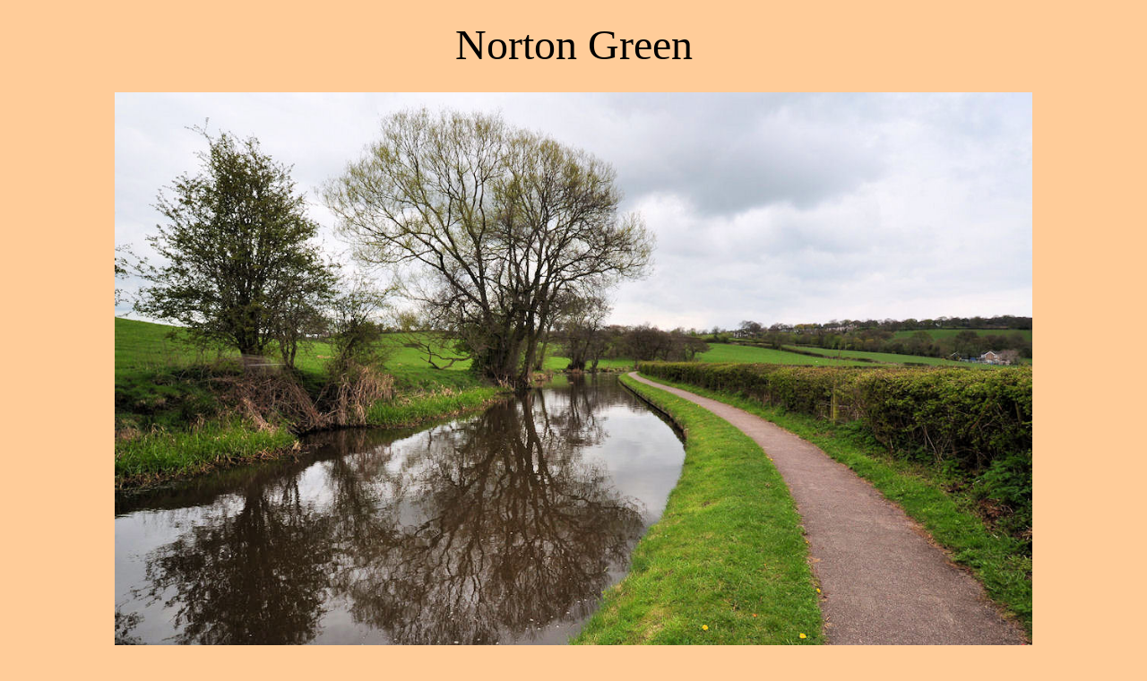

--- FILE ---
content_type: text/html
request_url: https://thebw.net/Canal4/Canal401/canal401_112.html
body_size: 2595
content:
<html>

<head>
<meta name="GENERATOR" content="Microsoft FrontPage 12.0">
<meta name="ProgId" content="FrontPage.Editor.Document">
<meta http-equiv="Content-Type" content="text/html; charset=iso-8859-1">
<meta NAME="keywords" CONTENT="travel,belgium,belgique">
<meta NAME="description" CONTENT="Norton Green">
<meta NAME="distribution" CONTENT="Global">
<meta NAME="description" CONTENT="Norton Green">
<meta NAME="revisit-after" CONTENT="7 days">
<meta NAME="resource-type" CONTENT="document">
<meta NAME="language" CONTENT="english,en">
<meta NAME="robots" CONTENT="index,all">
<title>Norton Green</title>
<style type="text/css">
.auto-style1 {
	text-align: left;
}
</style>
</head>

<body bgcolor="#FFCC99" link="#3333CC" vlink="#6689CC" alink="#FF3300">
<span lang="uk">
<script language="JavaScript1.2" src="../../Accessoires/bannie01.js"></script>


<table width="640" align="center">
<tr align="center"><td height=80>

<font size="7">Norton Green</font></td></tr>
<tr align="center"><td>
  <img src="Canal401_112/DSC_4828v3.jpg" vspace="10" width="1024"></td></tr>
<tr height=25><td></td></tr>
<tr><td bgcolor="003399"></td></tr>
<tr><td bgcolor="003399"></td></tr>
<tr height=25><td></td></tr>
</table>

<!--1-->
	<table width="1024" align="center">
    <td align="center" width="50%" rowspan="3" height="301">
    <br><a href="Canal401_112/nort01.html" target="_blank">
    <img src="Canal401_112/nort01_sm.jpg" width="320"></a>
    <font face="Arial" size="1">
    <br>Click to enlarge - Cliquer pour agrandir

	<td style="text-align: justify" width="50%" height="150"><span lang="uk">

    <p style="text-align: center">The Caldon Canal seen by 
    <a href="http://earth.google.com/">Google Earth</a>.</p>

  	<tr>
  	<td bgcolor="003299" height="1">

	<tr>
	<td style="text-align: justify" width="50%" height="150"><span lang="fr-be">
    <p style="text-align: center">Le Canal de Caldon vu par <a href="http://earth.google.com/">Google Earth</a>.</p>

    </span></tr>
	</table>

	<table width="1024" align="center">
	<tr height=25><td></td></tr>
	<tr><td bgcolor="003299"></td></tr>
	<tr height=25><td></td></tr>
	</table>

<!--2-->
	<table width="1024" align="center">
    <td align="center" width="50%" rowspan="3" height="301">
    <font face="Arial" size="1">6-09-2007</font>
    <br><a href="Canal401_112/DSCF4756.html" target="_blank">
    <img src="Canal401_112/DSCF4756v3_sm.jpg" width="320" height="240"></a>
    <font face="Arial" size="1">
    <br>Click to enlarge - Cliquer pour agrandir
       
	<td style="text-align: justify" width="50%" height="150"><span lang="uk">
	<p>Looking to the South-West, the Caldon Canal to the South-West of Norton Green Lift Bridge No.21.</p>
  	
  	<tr>
  	<td bgcolor="003299" height="1">
    
	<tr>       
	<td style="text-align: justify" width="50%" height="150"><span lang="fr-be">
	<p>Les regards portés vers le Sud-ouest, le Canal de Caldon au Sud-ouest du Pont Levant n°21 de Norton Green.
  	</span>
	</table>

	<table width="1024" align="center">
	<tr height=25><td></td></tr>
	<tr><td bgcolor="003299"></td></tr>
	<tr height=25><td></td></tr>
	</table>

<!--3-->
	<table width="1024" align="center">
    <td align="center" width="50%" rowspan="3" height="305">
    <font face="Arial" size="1">23-04-2012</font>
    <br><a href="Canal401_112/DSC_4817.html" target="_blank">
    <img src="Canal401_112/DSC_4817v3_sm.jpg" width="320"></a>
    <font face="Arial" size="1">
    <br>Click to enlarge - Cliquer sur l'image pour agrandir
       
	<td style="text-align: justify" width="50%" height="150"><span lang="uk">
	<p style="text-align: center">Mooring to the South-West of Norton Green Lift Bridge No.21.</p>
  	
  	<tr>
  	<td bgcolor="003299" height="1">
    
	<tr>       
	<td style="text-align: justify" width="50%" height="150"><span lang="fr-be">
	<p style="text-align: center">Amarrage au Sud-ouest du Pont Levant n°21 de Norton Green.
	</span>
	</table>

	<table width="1024" align="center">
	<tr height=25><td></td></tr>
	<tr><td bgcolor="003299"></td></tr>
	<tr height=25><td></td></tr>
	</table>

<!--4-->
	<table width="1024" align="center">

  	<tr>
    <td align="center" width="50%" height="300">
    <font face="Arial" size="1">6-09-2007</font>
    <br><a href="Canal401_112/DSCF4761.html" target="_blank">
    <img src="Canal401_112/DSCF4761v3_sm.jpg" width="320" height="240"></a>
    <font face="Arial" size="1">
    <br>Click to enlarge - Cliquer pour agrandir

    <td align="center" width="50%" height="300">
    <font face="Arial" size="1">23-04-2012</font>
    <br><a href="Canal401_112/DSC_4818.html" target="_blank">
    <img src="Canal401_112/DSC_4818v3_sm.jpg" width="320"></a>
    <font face="Arial" size="1">
    <br>Click to enlarge - Cliquer sur l'image pour agrandir
  	</tr>
  	<tr>
	<td width="50%" align="center">
	<div style="width:75%">
	<span lang="uk">

    <p style="text-align: center">Norton Green Lift Bridge No.21 seen from the South-West.</p>
	</div>

	<td width="50%" align="center">
	<div style="width:75%">
	<span lang="fr-be">
    <p style="text-align: center">Le Pont Levant n°21 de Norton Green vu du Sud-ouest.
  	</span></div></tr>

  	</table>

	<table width="1024" align="center">
	<tr height=25><td></td></tr>
	<tr><td bgcolor="003288"></td></tr>
	<tr height=25><td></td></tr>
	</table>

<!--6-->
	<table width="1024" align="center">
    <td align="center" width="50%" rowspan="3" height="305">
    <font face="Arial" size="1">23-04-2012</font>
    <br><a href="Canal401_112/DSC_4821.html" target="_blank">
    <img src="Canal401_112/DSC_4821v3_sm.jpg" width="320"></a>
    <font face="Arial" size="1">
    <br>Click to enlarge - Cliquer sur l'image pour agrandir
    
	<td style="text-align: justify" width="50%" height="150"><span lang="uk">

    <p style="text-align: center">Norton Green Lift Bridge No.21 seen from the North-East.</p>

  	<tr>
  	<td bgcolor="003299" height="1">
    
	<tr>
	<td style="text-align: justify" width="50%" height="150"><span lang="fr-be">
    <p style="text-align: center">Le Pont Levant n°21 de Norton Green vu du Nord-est.
    </span></tr>
	</table>

	<table width="1024" align="center">
	<tr height=25><td></td></tr>
	<tr><td bgcolor="003299"></td></tr>
	<tr height=25><td></td></tr>
	</table>
	
<!--7-->
	<table width="1024" align="center">
    <td align="center" width="50%" rowspan="3" height="305">
    <br><a href="Canal401_112/nort21.html" target="_blank">
    <img src="Canal401_112/nort21_sm.jpg" width="320"></a>
    <font face="Arial" size="1">
    <br>Click to enlarge - Cliquer sur l'image pour agrandir
    
	<td style="text-align: justify" width="50%" height="150"><span lang="uk">

    <p style="text-align: center">Norton Green Lift Bridge No.21 seen by 
    <a href="http://earth.google.com/">Google Earth</a>.</p>

  	<tr>
  	<td bgcolor="003299" height="1">
    
	<tr>
	<td style="text-align: justify" width="50%" height="150"><span lang="fr-be">
    <p style="text-align: center">Le Pont Levant n°21 de Norton Green vu par <a href="http://earth.google.com/">Google Earth</a>.</p>

    </span></tr>
	</table>

	<table width="1024" align="center">
	<tr height=25><td></td></tr>
	<tr><td bgcolor="003299"></td></tr>
	<tr height=25><td></td></tr>
	</table>

<!--8-->
	<table width="1024" align="center">
    <td align="center" width="50%" rowspan="3" height="305">
    <font face="Arial" size="1">23-04-2012</font>
    <br><a href="Canal401_112/DSC_4819.html" target="_blank">
    <img src="Canal401_112/DSC_4819v3_sm.jpg" width="320"></a>
    <font face="Arial" size="1">
    <br>Click to enlarge - Cliquer sur l'image pour agrandir
       
	<td style="text-align: justify" width="50%" height="150"><span lang="uk">
	<p class="auto-style1">Looking to the South-West, the Caldon Canal seen from Norton Green Lift Bridge No.21.</p>
  	
  	<tr>
  	<td bgcolor="003299" height="1">
    
	<tr>       
	<td style="text-align: justify" width="50%" height="150"><span lang="fr-be">
	<p>Les regards portés vers le Sud-ouest, le Canal de Caldon vu du Pont Levant n°21 de Norton Green.
  	</span>
	</table>

	<table width="1024" align="center">
	<tr height=25><td></td></tr>
	<tr><td bgcolor="003299"></td></tr>
	<tr height=25><td></td></tr>
	</table>
	
<!--9-->
	<table width="1024" align="center">
    <td align="center" width="50%" rowspan="3" height="305">
    <font face="Arial" size="1">23-04-2012</font>
    <br><a href="Canal401_112/DSC_4820.html" target="_blank">
    <img src="Canal401_112/DSC_4820v3_sm.jpg" width="320"></a>
    <font face="Arial" size="1">
    <br>Click to enlarge - Cliquer sur l'image pour agrandir
       
	<td style="text-align: justify" width="50%" height="150"><span lang="uk">
	<p class="auto-style1">Looking to the North-East, the Caldon Canal seen from Norton Green Lift Bridge No.21.</p>
  	
  	<tr>
  	<td bgcolor="003299" height="1">
    
	<tr>       
	<td style="text-align: justify" width="50%" height="150"><span lang="fr-be">
	<p>Les regards portés vers le Nord-est, le Canal de Caldon vu du Pont Levant n°21 de Norton Green.
  	</span>
	</table>

	<table width="1024" align="center">
	<tr height=25><td></td></tr>
	<tr><td bgcolor="003299"></td></tr>
	<tr height=25><td></td></tr>
	</table>

<!--10-->
	<table width="1024" align="center">

  	<tr>
    <td align="center" width="50%" height="300">
    <font face="Arial" size="1">6-09-2007</font>
    <br><a href="Canal401_112/DSCF4764.html" target="_blank">
    <img src="Canal401_112/DSCF4764v3_sm.jpg" width="320" height="240"></a>
    <font face="Arial" size="1">
    <br>Click to enlarge - Cliquer pour agrandir

    <td align="center" width="50%" height="300">
    <font face="Arial" size="1">23-04-2012</font>
    <br><a href="Canal401_112/DSC_4822.html" target="_blank">
    <img src="Canal401_112/DSC_4822v3_sm.jpg" width="320"></a>
    <font face="Arial" size="1">
    <br>Click to enlarge - Cliquer sur l'image pour agrandir
  	</tr>
  	<tr>
	<td width="50%" align="center">
	<div style="width:75%">
	<span lang="uk">

    <p style="text-align: center">Heakley Hall Bridge No.22 seen from the West.</p>
	</div>

	<td width="50%" align="center">
	<div style="width:75%">
	<span lang="fr-be">
    <p style="text-align: center">Le Pont n°22 d'Heakley Hall vu de l'Ouest.
  	</span></div></tr>

  	</table>

	<table width="1024" align="center">
	<tr height=25><td></td></tr>
	<tr><td bgcolor="003288"></td></tr>
	<tr height=25><td></td></tr>
	</table>
	
<!--12-->
	<table width="1024" align="center">
  	
  	<tr>
    <td align="center" width="50%" height="300">
    <font face="Arial" size="1">6-09-2007</font>
    <br><a href="Canal401_112/DSCF4770.html" target="_blank">
    <img src="Canal401_112/DSCF4770v3_sm.jpg" width="320" height="240"></a>
    <br><font face="Arial" size="1">Click to enlarge - Cliquer pour agrandir</font>

    <td align="center" width="50%" height="300">
    <font face="Arial" size="1">23-04-2012</font>
    <br><a href="Canal401_112/DSC_4825.html" target="_blank">
    <img src="Canal401_112/DSC_4825v3_sm.jpg" width="320"></a>
    <font face="Arial" size="1">
    <br>Click to enlarge - Cliquer sur l'image pour agrandir

  	<tr>
       
	<td width="50%" height="50">
	<div style="padding-right: 25; padding-left:25">
	<span lang="uk">
    <p style="text-align: center">Heakley Hall Bridge No.22 seen from the East.</p>

	</div>
  	
	<td width="50%">
	<div style="padding-right: 25; padding-left:25">
	<span lang="fr-be">
    <p style="text-align: center">Le Pont n°22 d'Heakley Hall vu de l'Est.

  	</span></div></tr>

  	</table>

	<table width="1024" align="center">
	<tr height=25><td></td></tr>
	<tr><td bgcolor="003399"></td></tr>
	<tr height=25><td></td></tr>
	</table>

<!--14-->
	<table width="1024" align="center">
    <td align="center" width="50%" rowspan="3" height="305">
    <br><span lang="uk">
    <a href="Canal401_112/nort22.html" target="_blank">
    <img src="Canal401_112/nort22_sm.jpg" width="320"></a></span>
    <font face="Arial" size="1">
    <br>Click to enlarge - Cliquer sur l'image pour agrandir

	<td style="text-align: justify" width="50%" height="150"><span lang="uk">

    <p style="text-align: center">Heakley Hall Bridge No.22 seen by <a href="http://earth.google.com/">Google Earth</a>.</p>

  	<tr>
  	<td bgcolor="003599" height="1">

	<tr>
	<td style="text-align: justify" width="50%" height="150"><span lang="fr-be">
    <p style="text-align: center">Le Pont n°22 d'Heakley Hall vu par <a href="http://earth.google.com/">Google Earth</a>.</p>

    </span></tr>
	</table>

	<table width="1024" align="center">
	<tr height=24><td></td></tr>
	<tr><td bgcolor="003599"></td></tr>
	<tr height=24><td></td></tr>
	</table>

<!--15-->
	<table width="1024" align="center">

  	<tr>
    <td align="center" width="50%" height="300">
    <font face="Arial" size="1">6-09-2007</font>
    <br><a href="Canal401_112/DSCF4765.html" target="_blank">
    <img src="Canal401_112/DSCF4765v3_sm.jpg" width="320" height="240"></a>
    <font face="Arial" size="1">
    <br>Click to enlarge - Cliquer pour agrandir

    <td align="center" width="50%" height="300">
    <font face="Arial" size="1">23-04-2012</font>
    <br><a href="Canal401_112/DSC_4823.html" target="_blank">
    <img src="Canal401_112/DSC_4823v3_sm.jpg" width="320"></a>
    <font face="Arial" size="1">
    <br>Click to enlarge - Cliquer sur l'image pour agrandir
  	</tr>
  	<tr>
	<td width="50%" align="center">
	<div style="width:75%">
	<span lang="uk">

	<p class="auto-style1">Looking to the West, the Caldon Canal seen from Heakley Hall Bridge No.22.</p>
	</div>

	<td width="50%" align="center">
	<div style="width:75%" class="auto-style1">
	<span lang="fr-be">
	<p>Les regards portés vers l'Ouest, le Canal de Caldon vu du Pont n°22 d'Heakley Hall.
  	</span></div></tr>

  	</table>

	<table width="1024" align="center">
	<tr height=25><td></td></tr>
	<tr><td bgcolor="003288"></td></tr>
	<tr height=25><td></td></tr>
	</table>

<!--17-->
	<table width="1024" align="center">

  	<tr>
    <td align="center" width="50%" height="300">>
    <font face="Arial" size="1">6-09-2007</font>
    <br><a href="Canal401_112/DSCF4766.html" target="_blank">
    <img src="Canal401_112/DSCF4766v3_sm.jpg" width="320" height="240"></a>
    <font face="Arial" size="1">
    <br>Click to enlarge - Cliquer pour agrandir

    <td align="center" width="50%" height="300">
    <font face="Arial" size="1">23-04-2012</font>
    <br><a href="Canal401_112/DSC_4824.html" target="_blank">
    <img src="Canal401_112/DSC_4824v3_sm.jpg" width="320"></a>
    <font face="Arial" size="1">
    <br>Click to enlarge - Cliquer sur l'image pour agrandir
  	</tr>
  	<tr>
	<td width="50%" align="center">
	<div style="width:75%">
	<span lang="uk">

	<p class="auto-style1">Looking to the East, the Leeds & Liverpool Canal seen from Oddies Swing Bridge No.210.</p>
	</div>

	<td width="50%" align="center">
	<div style="width:75%">
	<span lang="fr-be">
	<p class="auto-style1">Les regards portés vers l'Est, le Canal de Leeds & Liverpool vu du Pont Tournant n°210 d'Oddies.
  	</span></div></tr>

  	</table>

	<table width="1024" align="center">
	<tr height=25><td></td></tr>
	<tr><td bgcolor="003288"></td></tr>
	<tr height=25><td></td></tr>
	</table>

<!--19-->
	<table width="1024" align="center">
  	
  	<tr>
    <td align="center" width="50%" height="300">
    <font face="Arial" size="1">6-09-2007</font>
    <br><a href="Canal401_112/DSCF4769.html" target="_blank">
    <img src="Canal401_112/DSCF4769v3_sm.jpg" width="320" height="240"></a>
    <br><font face="Arial" size="1">Click to enlarge - Cliquer pour agrandir</font>

    <td align="center" width="50%" height="300">
    <font face="Arial" size="1">23-04-2012</font>
    <br><a href="Canal401_112/DSC_4826.html" target="_blank">
    <img src="Canal401_112/DSC_4826v3_sm.jpg" width="320"></a>
    <font face="Arial" size="1">
    <br>Click to enlarge - Cliquer sur l'image pour agrandir

  	<tr>
       
	<td width="50%" height="50">
	<div style="padding-right: 25; padding-left:25">
	<span lang="uk">
	<p class="auto-style1">Looking to the East, the Caldon Canal to the East of Heakley Hall Bridge No.22.</p>

	</div>
  	
	<td width="50%">
	<div style="padding-right: 25; padding-left:25">
	<span lang="fr-be">
	<p>Les regards portés vers l'Est, le Canal de Caldon à l'Est du Pont n°22 d'Heakley Hall.

  	</span></div></tr>

  	</table>

	<table width="1024" align="center">
	<tr height=25><td></td></tr>
	<tr><td bgcolor="003399"></td></tr>
	<tr height=25><td></td></tr>
	</table>

<!--21-->
	<table width="1024" align="center">

  	<tr>
    <td align="center" width="50%" height="300">
    <font face="Arial" size="1">6-09-2007</font>
    <br><a href="Canal401_112/DSCF4771.html" target="_blank">
    <img src="Canal401_112/DSCF4771v3_sm.jpg" width="320" height="240"></a>
    <font face="Arial" size="1">
    <br>Click to enlarge - Cliquer pour agrandir

    <td align="center" width="50%" height="300">
    <font face="Arial" size="1">23-04-2012</font>
    <br><a href="Canal401_112/DSC_4828.html" target="_blank">
    <img src="Canal401_112/DSC_4828v3_sm.jpg" width="320"></a>
    <font face="Arial" size="1">
    <br>Click to enlarge - Cliquer sur l'image pour agrandir
  	</tr>
  	<tr>
	<td width="50%" align="center">
	<div style="width:75%">
	<span lang="uk">

	<p class="auto-style1">Looking to the North, the Caldon Canal to the East of Heakley Hall Bridge No.22.</p>
	</div>

	<td width="50%" align="center">
	<div style="width:75%">
	<span lang="fr-be">
	<p class="auto-style1">Les regards portés vers le Nord, le Canal de Caldon à l'Est du Pont n°22 d'Heakley Hall.
  	</span></div></tr>

  	</table>

	<table width="1024" align="center">
	<tr height=25><td></td></tr>
	<tr><td bgcolor="003288"></td></tr>
	<tr height=25><td></td></tr>
	</table>
<!--23-->
	<table width="1024" align="center">
    <td align="center" width="50%" rowspan="3" height="301">
    <br><a href="Canal401_112/nort02.html" target="_blank">
    <img src="Canal401_112/nort02_sm.jpg" width="320"></a>
    <font face="Arial" size="1">
    <br>Click to enlarge - Cliquer pour agrandir

	<td style="text-align: justify" width="50%" height="150"><span lang="uk">

    <p style="text-align: center">The Caldon Canal seen by 
    <a href="http://earth.google.com/">Google Earth</a>.</p>

  	<tr>
  	<td bgcolor="003299" height="1">

	<tr>
	<td style="text-align: justify" width="50%" height="150"><span lang="fr-be">
    <p style="text-align: center">Le Canal de Caldon vu par <a href="http://earth.google.com/">Google Earth</a>.</p>

    </span></tr>
	</table>

	<table width="1024" align="center">
	<tr height=25><td></td></tr>
	<tr><td bgcolor="003299"></td></tr>
	<tr height=25><td></td></tr>
	</table>

<!--24-->
	<table width="1024" align="center">
    <td align="center" width="50%" rowspan="3" height="305">
    <font face="Arial" size="1">23-04-2012</font>
    <br><a href="Canal401_112/DSC_4829.html" target="_blank">
    <img src="Canal401_112/DSC_4829v3_sm.jpg" width="320"></a>
    <font face="Arial" size="1">
    <br>Click to enlarge - Cliquer sur l'image pour agrandir
       
	<td style="text-align: justify" width="50%" height="160"><span lang="uk">
	<p style="text-align: center">Looking to the West, the Caldon Canal to the West of Brookwood Lift Bridge No.AAAA.</p>

  	<tr>
  	<td bgcolor="003399" height="1">

	<tr>
	<td style="text-align: justify" width="50%" height="160"><span lang="fr-be">
	<p>Les regards portés vers l'Ouest, le Canal de Caldon à l'Ouest du Pont Levant n°AAAA de Brookwood.
  	</span>
	</table>

	<table width="1024" align="center">
	<tr height=25><td></td></tr>
	<tr><td bgcolor="003399"></td></tr>
	<tr height=25><td></td></tr>
	</table>

<!--25-->
	<table width="1024" align="center">
    <td align="center" width="50%" rowspan="3" height="301">
    <font face="Arial" size="1">6-09-2007</font>
    <br><a href="Canal401_112/DSCF4772.html" target="_blank">
    <img src="Canal401_112/DSCF4772v3_sm.jpg" width="320" height="240"></a>
    <font face="Arial" size="1">
    <br>Click to enlarge - Cliquer pour agrandir
       
	<td style="text-align: justify" width="50%" height="160"><span lang="uk">
	<p style="text-align: center">Looking to the East, the Caldon Canal to the West of Long Butts Lift Bridge No.23.</p>
  	
  	<tr>
  	<td bgcolor="003399" height="1">
    
	<tr>       
	<td style="text-align: justify" width="50%" height="160"><span lang="fr-be">
	<p>Les regards portés vers l'Est, le Canal de Caldon à l'Ouest du Pont Levant n°23 de Long Butts.
  	</span>
	</table>

	<table width="1024" align="center">
	<tr height=25><td></td></tr>
	<tr><td bgcolor="003399"></td></tr>
	<tr height=25><td></td></tr>
	</table>

<!--26-->
	<table width="1024" align="center">

  	<tr>
    <td align="center" width="50%" height="300">
    <font face="Arial" size="1">6-09-2007</font>
    <br><a href="Canal401_112/DSCF4773.html" target="_blank">
    <img src="Canal401_112/DSCF4773v3_sm.jpg" width="320" height="240"></a>
    <font face="Arial" size="1">
    <br>Click to enlarge - Cliquer pour agrandir

    <td align="center" width="50%" height="300">
    <font face="Arial" size="1">23-04-2012</font>
    <br><a href="Canal401_112/DSC_4830.html" target="_blank">
    <img src="Canal401_112/DSC_4830v3_sm.jpg" width="320"></a>
    <font face="Arial" size="1">
    <br>Click to enlarge - Cliquer sur l'image pour agrandir
  	</tr>
  	<tr>
	<td width="50%" align="center">
	<div style="width:75%">
	<span lang="uk">

    <p style="text-align: center">Long Butts Lift Bridge No.23 seen from the West.</p>
	</div>

	<td width="50%" align="center">
	<div style="width:75%">
	<span lang="fr-be">
    <p style="text-align: center">Le Pont Levant n°23 de Long Butts vu de l'Ouest.
  	</span></div></tr>

  	</table>

	<table width="1024" align="center">
	<tr height=25><td></td></tr>
	<tr><td bgcolor="003288"></td></tr>
	<tr height=25><td></td></tr>
	</table>

<!--28-->
	<table width="1024" align="center">
    <td align="center" width="50%" rowspan="3" height="305">
    <font face="Arial" size="1">23-04-2012</font>
    <br><a href="Canal401_112/DSC_4833.html" target="_blank">
    <img src="Canal401_112/DSC_4833v3_sm.jpg" width="320"></a>
    <font face="Arial" size="1">
    <br>Click to enlarge - Cliquer sur l'image pour agrandir

	<td style="text-align: justify" width="50%" height="160"><span lang="uk">

    <p style="text-align: center">Brookwood Lift Bridge No.AAAA seen from the East.</p>

  	<tr>
  	<td bgcolor="003399" height="1">
    
	<tr>
	<td style="text-align: justify" width="50%" height="160"><span lang="fr-be">
    <p style="text-align: center">Le Pont Levant n°AAAA de Brookwood vu de l'Est.
    </span></tr>
	</table>

	<table width="1024" align="center">
	<tr height=25><td></td></tr>
	<tr><td bgcolor="003399"></td></tr>
	<tr height=25><td></td></tr>
	</table>
	
<!--29-->
	<table width="1024" align="center">
    <td align="center" width="50%" rowspan="3" height="305">
    <br><a href="Canal401_112/nort23.html" target="_blank">
    <img src="Canal401_112/nort23_sm.jpg" width="320"></a>
    <font face="Arial" size="1">
    <br>Click to enlarge - Cliquer sur l'image pour agrandir
    
	<td style="text-align: justify" width="50%" height="160"><span lang="uk">

    <p style="text-align: center">Brookwood Lift Bridge No.AAAA seen by 
    <a href="http://earth.google.com/">Google Earth</a>.</p>

  	<tr>
  	<td bgcolor="003299" height="1">
    
	<tr>
	<td style="text-align: justify" width="50%" height="160"><span lang="fr-be">
    <p style="text-align: center">Le Pont Levant n°AAAA de Brookwood vu par <a href="http://earth.google.com/">Google Earth</a>.</p>

    </span></tr>
	</table>

	<table width="1024" align="center">
	<tr height=25><td></td></tr>
	<tr><td bgcolor="003299"></td></tr>
	<tr height=25><td></td></tr>
	</table>

<!--30-->
	<table width="1024" align="center">

  	<tr>
    <td align="center" width="50%" height="300">
    <font face="Arial" size="1">6-09-2007</font>
    <br><a href="Canal401_112/DSCF4774.html" target="_blank">
    <img src="Canal401_112/DSCF4774v3_sm.jpg" width="320" height="240"></a>
    <font face="Arial" size="1">
    <br>Click to enlarge - Cliquer pour agrandir

    <td align="center" width="50%" height="300">
    <font face="Arial" size="1">23-04-2012</font>
    <br><a href="Canal401_112/DSC_4831.html" target="_blank">
    <img src="Canal401_112/DSC_4831v3_sm.jpg" width="320"></a>
    <font face="Arial" size="1">
    <br>Click to enlarge - Cliquer sur l'image pour agrandir
  	</tr>
  	<tr>
	<td width="50%" align="center">
	<div style="width:75%">
	<span lang="uk">

	<p style="text-align: center">Looking to the West, the Caldon Canal seen from Long Butts Lift Bridge No.23.</p>
	</div>

	<td width="50%" align="center">
	<div style="width:75%">
	<span lang="fr-be">
	<p style="text-align: center">Les regards portés vers l'Ouest, le Canal de Caldon vu du Pont Levant n°23 de Long Butts.
  	</span></div></tr>

  	</table>

	<table width="1024" align="center">
	<tr height=25><td></td></tr>
	<tr><td bgcolor="003288"></td></tr>
	<tr height=25><td></td></tr>
	</table>

<!--32-->
	<table width="1024" align="center">

  	<tr>
    <td align="center" width="50%" height="300">
    <font face="Arial" size="1">6-09-2007</font>
    <br><a href="Canal401_112/DSCF4775.html" target="_blank">
    <img src="Canal401_112/DSCF4775v3_sm.jpg" width="320" height="240"></a>
    <font face="Arial" size="1">
    <br>Click to enlarge - Cliquer pour agrandir

    <td align="center" width="50%" height="300">
    <font face="Arial" size="1">23-04-2012</font>
    <br><a href="Canal401_112/DSC_4832.html" target="_blank">
    <img src="Canal401_112/DSC_4832v3_sm.jpg" width="320"></a>
    <font face="Arial" size="1">
    <br>Click to enlarge - Cliquer sur l'image pour agrandir
  	</tr>
  	<tr>
	<td width="50%" align="center">
	<div style="width:75%">
	<span lang="uk">

	<p style="text-align: center">Looking to the East, the Caldon Canal seen from Long Butts Lift Bridge No.23.</p>
	</div>

	<td width="50%" align="center">
	<div style="width:75%">
	<span lang="fr-be">
	<p style="text-align: center">Les regards portés vers l'Est, le Canal de Caldon vu du Pont Levant n°23 de Long Butts.
  	</span></div></tr>

  	</table>

	<table width="1024" align="center">
	<tr height=25><td></td></tr>
	<tr><td bgcolor="003288"></td></tr>
	<tr height=25><td></td></tr>
	</table>

<!--liens-->
	<table width="1024" align="center" cellpadding="15" style="border-collapse: collapse" bordercolor="#111111" cellspacing="0"><tr align="center"><td>
	<FONT SIZE="+1">Visitez/Bezoek/Visit</FONT>
	<br><font size="-1">Click on the image - cliquer sur l'image</font>

	</td></tr></table>

	<table border=0 width=1024 align="center">
	<tr height=25><td></td></tr>
	<tr><td bgcolor="003399"></td></tr>
	<tr><td bgcolor="003399"></td></tr>
	<tr height=25><td></td></tr>
	</table>

	<table width="1024" align="center"><tr valign="center"> 
	<td width="50%" align="center">
	<a target="_blank" href="../canal401.html">
	<img src="../canal401.gif" width="108" height="81"></a></span>
	</td>
	<td>
    <p align="center">The Caldon Canal</td>
	</table>

	<table border=0 width=1024 align="center">
	<tr height=25><td></td></tr>
	<tr><td bgcolor="003399"></td></tr>
	<tr><td bgcolor="003399"></td></tr>
	</table>

<!--Groupe de News-->
	<div align="center">
	<iframe width="100%" height="230" src="../../Accessoires/frame_news.htm" FRAMEBORDER=0></iframe>
	</div>

	<table border=0 width=1024 align="center">
	<tr height=25><td></tr>
	<tr><td bgcolor="003399"></td></tr>
	<tr><td bgcolor="003399"></td></tr>
	<tr height=25><td></tr>
	</table>

<!--mail-->
	<SCRIPT LANGUAGE="javascript1.2" SRC="../../Accessoires/mail01.js"></SCRIPT>  

	<table width=1024 align="center"><tr><td align="center">
	<img src="../../Accessoires/gauche01.gif" width="49" height="23">
	<big><script LANGUAGE="JavaScript1.2">{a=subjectm("Feedback Caldon Canal - Norton Green");}</script></big>
	<img src="../../Accessoires/droite01.gif" width="49" height="23">
	</table>
<!--mail-->

</body>
</html>

--- FILE ---
content_type: text/html
request_url: https://thebw.net/Accessoires/frame_news.htm
body_size: 591
content:
<html>

<head>
<meta name="GENERATOR" content="Microsoft FrontPage 12.0">
<meta name="ProgId" content="FrontPage.Editor.Document">
<meta http-equiv="Content-Type" content="text/html; charset=windows-1252">
<title>Canal Group</title>
</head>

<body bgcolor="#FFCC99" link="#3333CC" vlink="#6699CC" alink="#FF3300">

<!--Groupe de News-->
<table border=0 width="1024" align="center"><tr> 
<span lang="en-gb">

<td width="50%" align="center">
<img src="link0.gif" width="108" align="absmiddle"></td>

<td>
<p align="center"><b><font size="4">Canal Group on Usenet Newsgroup free.uk.binaries.canals</font></b></p>

<p align="center">
Check thru groups there, and join &quot;free.uk.binaries.canals&quot;

<p align="justify">If your Internet Service Provider doesn´t offer access to Usenet or if he
doesn´t not give access to binaries you should go for a paid Usenet
Newsgroup Service Provider.</p>

<p align="justify"> 
<a href="http://www.news.astraweb.com/plans.html">Astranews</a>,  has
a pay by download offer. For 10$ once off you do have a quota of 25 Gigabytes
or 50.000,  500k pictures.
</p>

</td>
</tr>
</span></table>

</body>

</html>

--- FILE ---
content_type: application/javascript
request_url: https://thebw.net/Accessoires/bannie01.js
body_size: 1301
content:

// set speed of banner (pause in milliseconds between addition of new character)
// decrease value to increase speed (must be positive)
var speed = 20

// set pause between completion of message and beginning of following message
// increase value to increase pause
var pause = 1500

// set initial values
var timerID = null
var bannerRunning = false

// create array
var ar = new Array()

// assign the strings to the array's elements
ar[0] = "Bienvenue  chez  Michel  Van  den  Berghe"
ar[1] = "Welkom  bij  Michel  Van  den  Berghe"
ar[2] = "Welcome  in  Michel  Van  den  Berghe"
//ar[3] = "Veel plezier met onze website !!"

// assign index of current message
var message = 0

// empty string initialization
var state = ""

// no value is currently being displayed
clearState()

// stop the banner if it is currently running
function stopBanner() {
	// if banner is currently running
	if (bannerRunning)
	// stop the banner
	clearTimeout(timerID)
	// timer is now stopped
	timerRunning = false
}

// start the banner
function startBanner() {
	// make sure the banner is stopped
	stopBanner()
	// start the banner from the current position
	showBanner()
}

// assign state a string of "0" characters of the length of the current message
function clearState() {
	// initialize to empty string
	state = ""
	// create string of same length containing 0 digits
	for (var i = 0; i < ar[message].length; ++i) {
		state += "0"
	}
}

// display the current message
function showBanner() {
	// if the current message is done
	if (getString()) {
		// increment message
		message++
		// if new message is out of range wrap around to first message
	if (ar.length <= message)
		message = 0
		// new message is first displayed as empty string
		clearState()
		// display next character after pause milliseconds
		timerID = setTimeout("showBanner()", pause)
	}
	else {
		// initialize to empty string
		var str = ""
		// built string to be displayed (only character selected thus far are displayed)
	for (var j = 0; j < state.length; ++j) {
		str += (state.charAt(j) == "1") ? ar[message].charAt(j) : "     "
	}
	// partial string is placed in status bar
	window.status = str
	// add another character after speed milliseconds
	timerID = setTimeout("showBanner()", speed)
	}
}

function getString() {
	// set variable to true (it will stay true unless proven otherwise)
	var full = true
	// set variable to false if a free space is found in string (a not-displayed char)
	for (var j = 0; j < state.length; ++j) {
		// if character at index j of current message has not been placed in displayed string
		if (state.charAt(j) == 0)
		full = false
	}
	// return true immediately if no space found (avoid infinitive loop later)
	if (full) return true
	// search for random until free space found (braoken up via break statement)
	while (1) {
		// a random number (between 0 and state.length - 1 == message.length - 1)
		var num = getRandom(ar[message].length)
		// if free space found break infinitive loop
	if (state.charAt(num) == "0")
		break
	}
	// replace the 0 character with 1 character at place found
	state = state.substring(0, num) + "1" + state.substring(num + 1, state.length)
	// return false because the string was not full (free space was found)
	return false
}

function getRandom(max) {
	// create instance of current date
	var now = new Date()
	// create a random number (good generator)
	var num = now.getTime() * now.getSeconds() * Math.random()
	// cut random number to value between 0 and max - 1, inclusive
	return num % max
}
startBanner()
// -->
